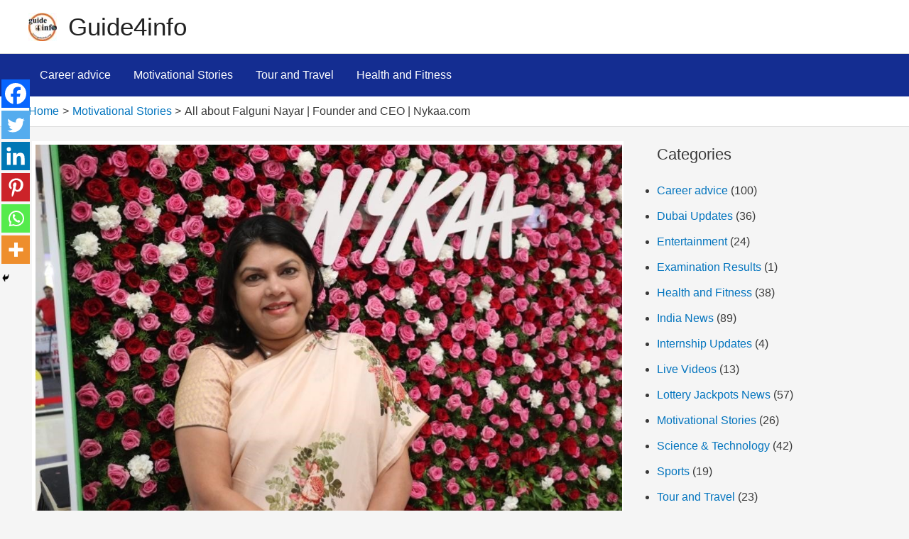

--- FILE ---
content_type: text/html; charset=utf-8
request_url: https://www.google.com/recaptcha/api2/aframe
body_size: 266
content:
<!DOCTYPE HTML><html><head><meta http-equiv="content-type" content="text/html; charset=UTF-8"></head><body><script nonce="hjw0fOfclPeamZ0fPvyWSA">/** Anti-fraud and anti-abuse applications only. See google.com/recaptcha */ try{var clients={'sodar':'https://pagead2.googlesyndication.com/pagead/sodar?'};window.addEventListener("message",function(a){try{if(a.source===window.parent){var b=JSON.parse(a.data);var c=clients[b['id']];if(c){var d=document.createElement('img');d.src=c+b['params']+'&rc='+(localStorage.getItem("rc::a")?sessionStorage.getItem("rc::b"):"");window.document.body.appendChild(d);sessionStorage.setItem("rc::e",parseInt(sessionStorage.getItem("rc::e")||0)+1);localStorage.setItem("rc::h",'1768744200076');}}}catch(b){}});window.parent.postMessage("_grecaptcha_ready", "*");}catch(b){}</script></body></html>